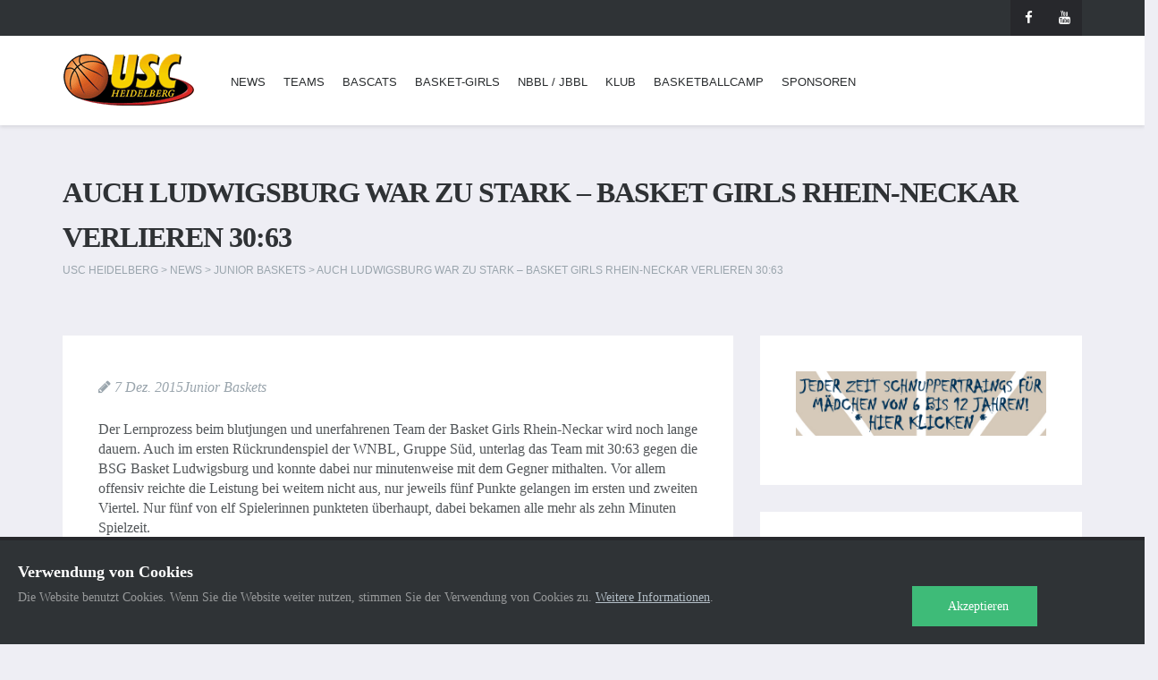

--- FILE ---
content_type: text/css
request_url: https://www.usc-hd.de/wp-content/themes/usc-hd/css/single-blog.css
body_size: 288
content:
.blog-meta__wrapper {
  width: 100%;
  font-family: 'Source Sans Pro';
  font-style: italic;
  margin-bottom: 24px;
  display: flex;
  gap: 14px;
  font-size: 16px;
  color: #9aa5ad;
}
@media screen and (max-width: 510px) {
  .blog-meta__wrapper {
    justify-content: space-between;
  }
}
.blog-meta__wrapper .blog-meta.date {
  color: #9aa5ad;
}
.blog-meta__wrapper .blog-meta.date .fa.fa-pencil {
  margin-right: 4px;
}
@media screen and (max-width: 768px) {
  .blog-meta__wrapper .blog-meta.date {
    font-size: 14px;
  }
}
.blog-meta__wrapper .blog-category a {
  color: #9aa5ad;
}
@media screen and (max-width: 768px) {
  .blog-meta__wrapper .blog-category a {
    font-size: 14px;
  }
}


--- FILE ---
content_type: text/javascript
request_url: https://www.usc-hd.de/wp-content/themes/usc-hd/js/jquery.sticky.js?ver=6.9
body_size: 1448
content:
// Sticky Plugin v1.0.0 for jQuery
// =============
// Author: Anthony Garand
// Improvements by German M. Bravo (Kronuz) and Ruud Kamphuis (ruudk)
// Improvements by Leonardo C. Daronco (daronco)
// Created: 2/14/2011
// Date: 2/12/2012
// Website: http://labs.anthonygarand.com/sticky
// Description: Makes an element on the page stick on the screen as you scroll
//       It will only set the 'top' and 'position' of your element, you
//       might need to adjust the width in some cases.

(function($) {
  var defaults = {
      topSpacing: 0,
      bottomSpacing: 0,
      className: 'is-sticky',
      wrapperClassName: 'sticky-wrapper',
      center: false,
      getWidthFrom: ''
    },
    $window = $(window),
    $document = $(document),
    sticked = [],
    windowHeight = $window.height(),
    scroller = function() {
      var scrollTop = $window.scrollTop(),
        documentHeight = $document.height(),
        dwh = documentHeight - windowHeight,
        extra = (scrollTop > dwh) ? dwh - scrollTop : 0;

      for (var i = 0; i < sticked.length; i++) {
        var s = sticked[i],
          elementTop = s.stickyWrapper.offset().top,
          etse = elementTop - s.topSpacing - extra;

        if (scrollTop <= etse) {
          if (s.currentTop !== null) {
            s.stickyElement
              .css('position', '')
              .css('top', '');
            s.stickyElement.parent().removeClass(s.className);
            s.currentTop = null;
          }
        }
        else {
          var newTop = documentHeight - s.stickyElement.outerHeight()
            - s.topSpacing - s.bottomSpacing - scrollTop - extra;
          if (newTop < 0) {
            newTop = newTop + s.topSpacing;
          } else {
            newTop = s.topSpacing;
          }
          if (s.currentTop != newTop) {
            s.stickyElement
              .css('position', 'fixed')
              .css('top', newTop);

            if (typeof s.getWidthFrom !== 'undefined') {
              s.stickyElement.css('width', $(s.getWidthFrom).width());
            }

            s.stickyElement.parent().addClass(s.className);
            s.currentTop = newTop;
          }
        }
      }
    },
    resizer = function() {
      windowHeight = $window.height();
    },
    methods = {
      init: function(options) {
        var o = $.extend(defaults, options);
        return this.each(function() {
          var stickyElement = $(this);

          stickyId = stickyElement.attr('id');
          wrapper = $('<div></div>')
            .attr('id', stickyId + '-sticky-wrapper')
            .addClass(o.wrapperClassName);
          stickyElement.wrapAll(wrapper);

          if (o.center) {
            stickyElement.parent().css({width:stickyElement.outerWidth(),marginLeft:"auto",marginRight:"auto"});
          }

          if (stickyElement.css("float") == "right") {
            stickyElement.css({"float":"none"}).parent().css({"float":"right"});
          }

          var stickyWrapper = stickyElement.parent();
          stickyWrapper.css('height', stickyElement.outerHeight());
          sticked.push({
            topSpacing: o.topSpacing,
            bottomSpacing: o.bottomSpacing,
            stickyElement: stickyElement,
            currentTop: null,
            stickyWrapper: stickyWrapper,
            className: o.className,
            getWidthFrom: o.getWidthFrom
          });
        });
      },
      update: scroller
    };

  // should be more efficient than using $window.scroll(scroller) and $window.resize(resizer):
  if (window.addEventListener) {
    window.addEventListener('scroll', scroller, false);
    window.addEventListener('resize', resizer, false);
  } else if (window.attachEvent) {
    window.attachEvent('onscroll', scroller);
    window.attachEvent('onresize', resizer);
  }

  $.fn.sticky = function(method) {
    if (methods[method]) {
      return methods[method].apply(this, Array.prototype.slice.call(arguments, 1));
    } else if (typeof method === 'object' || !method ) {
      return methods.init.apply( this, arguments );
    } else {
      $.error('Method ' + method + ' does not exist on jQuery.sticky');
    }
  };
  $(function() {
    setTimeout(scroller, 0);
  });
})(jQuery);
